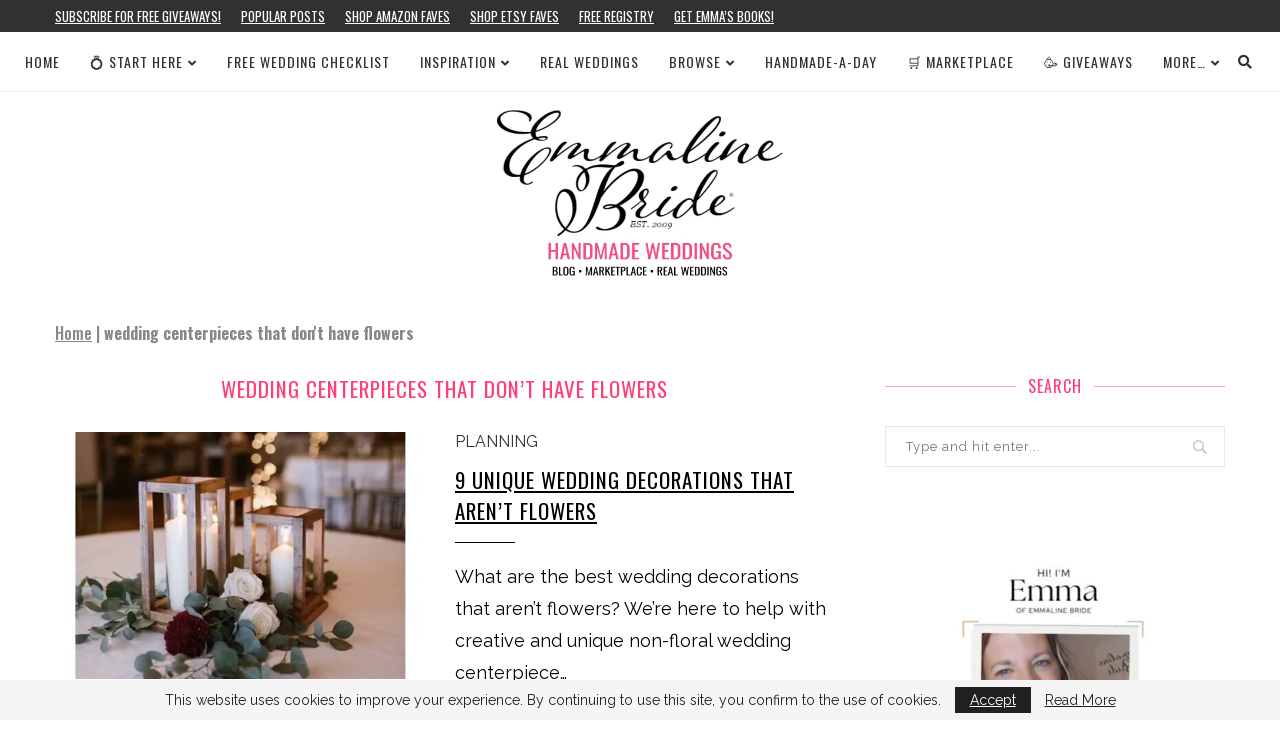

--- FILE ---
content_type: text/html; charset=UTF-8
request_url: https://emmalinebride.com/tag/wedding-centerpieces-that-dont-have-flowers/
body_size: 13181
content:
<!DOCTYPE html><html lang="en-US"><head><meta charset="UTF-8"/>
<script>var __ezHttpConsent={setByCat:function(src,tagType,attributes,category,force,customSetScriptFn=null){var setScript=function(){if(force||window.ezTcfConsent[category]){if(typeof customSetScriptFn==='function'){customSetScriptFn();}else{var scriptElement=document.createElement(tagType);scriptElement.src=src;attributes.forEach(function(attr){for(var key in attr){if(attr.hasOwnProperty(key)){scriptElement.setAttribute(key,attr[key]);}}});var firstScript=document.getElementsByTagName(tagType)[0];firstScript.parentNode.insertBefore(scriptElement,firstScript);}}};if(force||(window.ezTcfConsent&&window.ezTcfConsent.loaded)){setScript();}else if(typeof getEzConsentData==="function"){getEzConsentData().then(function(ezTcfConsent){if(ezTcfConsent&&ezTcfConsent.loaded){setScript();}else{console.error("cannot get ez consent data");force=true;setScript();}});}else{force=true;setScript();console.error("getEzConsentData is not a function");}},};</script>
<script>var ezTcfConsent=window.ezTcfConsent?window.ezTcfConsent:{loaded:false,store_info:false,develop_and_improve_services:false,measure_ad_performance:false,measure_content_performance:false,select_basic_ads:false,create_ad_profile:false,select_personalized_ads:false,create_content_profile:false,select_personalized_content:false,understand_audiences:false,use_limited_data_to_select_content:false,};function getEzConsentData(){return new Promise(function(resolve){document.addEventListener("ezConsentEvent",function(event){var ezTcfConsent=event.detail.ezTcfConsent;resolve(ezTcfConsent);});});}</script>
<script>if(typeof _setEzCookies!=='function'){function _setEzCookies(ezConsentData){var cookies=window.ezCookieQueue;for(var i=0;i<cookies.length;i++){var cookie=cookies[i];if(ezConsentData&&ezConsentData.loaded&&ezConsentData[cookie.tcfCategory]){document.cookie=cookie.name+"="+cookie.value;}}}}
window.ezCookieQueue=window.ezCookieQueue||[];if(typeof addEzCookies!=='function'){function addEzCookies(arr){window.ezCookieQueue=[...window.ezCookieQueue,...arr];}}
addEzCookies([{name:"ezoab_159573",value:"mod1-c; Path=/; Domain=emmalinebride.com; Max-Age=7200",tcfCategory:"store_info",isEzoic:"true",},{name:"ezosuibasgeneris-1",value:"011225f8-df74-4108-680f-93cedfc508ca; Path=/; Domain=emmalinebride.com; Expires=Tue, 26 Jan 2027 22:53:31 UTC; Secure; SameSite=None",tcfCategory:"understand_audiences",isEzoic:"true",}]);if(window.ezTcfConsent&&window.ezTcfConsent.loaded){_setEzCookies(window.ezTcfConsent);}else if(typeof getEzConsentData==="function"){getEzConsentData().then(function(ezTcfConsent){if(ezTcfConsent&&ezTcfConsent.loaded){_setEzCookies(window.ezTcfConsent);}else{console.error("cannot get ez consent data");_setEzCookies(window.ezTcfConsent);}});}else{console.error("getEzConsentData is not a function");_setEzCookies(window.ezTcfConsent);}</script><script type="text/javascript" data-ezscrex='false' data-cfasync='false'>window._ezaq = Object.assign({"edge_cache_status":12,"edge_response_time":2516,"url":"https://emmalinebride.com/tag/wedding-centerpieces-that-dont-have-flowers/"}, typeof window._ezaq !== "undefined" ? window._ezaq : {});</script><script type="text/javascript" data-ezscrex='false' data-cfasync='false'>window._ezaq = Object.assign({"ab_test_id":"mod1-c"}, typeof window._ezaq !== "undefined" ? window._ezaq : {});window.__ez=window.__ez||{};window.__ez.tf={};</script><script type="text/javascript" data-ezscrex='false' data-cfasync='false'>window.ezDisableAds = true;</script>
<script data-ezscrex='false' data-cfasync='false' data-pagespeed-no-defer>var __ez=__ez||{};__ez.stms=Date.now();__ez.evt={};__ez.script={};__ez.ck=__ez.ck||{};__ez.template={};__ez.template.isOrig=true;__ez.queue=__ez.queue||function(){var e=0,i=0,t=[],n=!1,o=[],r=[],s=!0,a=function(e,i,n,o,r,s,a){var l=arguments.length>7&&void 0!==arguments[7]?arguments[7]:window,d=this;this.name=e,this.funcName=i,this.parameters=null===n?null:w(n)?n:[n],this.isBlock=o,this.blockedBy=r,this.deleteWhenComplete=s,this.isError=!1,this.isComplete=!1,this.isInitialized=!1,this.proceedIfError=a,this.fWindow=l,this.isTimeDelay=!1,this.process=function(){f("... func = "+e),d.isInitialized=!0,d.isComplete=!0,f("... func.apply: "+e);var i=d.funcName.split("."),n=null,o=this.fWindow||window;i.length>3||(n=3===i.length?o[i[0]][i[1]][i[2]]:2===i.length?o[i[0]][i[1]]:o[d.funcName]),null!=n&&n.apply(null,this.parameters),!0===d.deleteWhenComplete&&delete t[e],!0===d.isBlock&&(f("----- F'D: "+d.name),m())}},l=function(e,i,t,n,o,r,s){var a=arguments.length>7&&void 0!==arguments[7]?arguments[7]:window,l=this;this.name=e,this.path=i,this.async=o,this.defer=r,this.isBlock=t,this.blockedBy=n,this.isInitialized=!1,this.isError=!1,this.isComplete=!1,this.proceedIfError=s,this.fWindow=a,this.isTimeDelay=!1,this.isPath=function(e){return"/"===e[0]&&"/"!==e[1]},this.getSrc=function(e){return void 0!==window.__ezScriptHost&&this.isPath(e)&&"banger.js"!==this.name?window.__ezScriptHost+e:e},this.process=function(){l.isInitialized=!0,f("... file = "+e);var i=this.fWindow?this.fWindow.document:document,t=i.createElement("script");t.src=this.getSrc(this.path),!0===o?t.async=!0:!0===r&&(t.defer=!0),t.onerror=function(){var e={url:window.location.href,name:l.name,path:l.path,user_agent:window.navigator.userAgent};"undefined"!=typeof _ezaq&&(e.pageview_id=_ezaq.page_view_id);var i=encodeURIComponent(JSON.stringify(e)),t=new XMLHttpRequest;t.open("GET","//g.ezoic.net/ezqlog?d="+i,!0),t.send(),f("----- ERR'D: "+l.name),l.isError=!0,!0===l.isBlock&&m()},t.onreadystatechange=t.onload=function(){var e=t.readyState;f("----- F'D: "+l.name),e&&!/loaded|complete/.test(e)||(l.isComplete=!0,!0===l.isBlock&&m())},i.getElementsByTagName("head")[0].appendChild(t)}},d=function(e,i){this.name=e,this.path="",this.async=!1,this.defer=!1,this.isBlock=!1,this.blockedBy=[],this.isInitialized=!0,this.isError=!1,this.isComplete=i,this.proceedIfError=!1,this.isTimeDelay=!1,this.process=function(){}};function c(e,i,n,s,a,d,c,u,f){var m=new l(e,i,n,s,a,d,c,f);!0===u?o[e]=m:r[e]=m,t[e]=m,h(m)}function h(e){!0!==u(e)&&0!=s&&e.process()}function u(e){if(!0===e.isTimeDelay&&!1===n)return f(e.name+" blocked = TIME DELAY!"),!0;if(w(e.blockedBy))for(var i=0;i<e.blockedBy.length;i++){var o=e.blockedBy[i];if(!1===t.hasOwnProperty(o))return f(e.name+" blocked = "+o),!0;if(!0===e.proceedIfError&&!0===t[o].isError)return!1;if(!1===t[o].isComplete)return f(e.name+" blocked = "+o),!0}return!1}function f(e){var i=window.location.href,t=new RegExp("[?&]ezq=([^&#]*)","i").exec(i);"1"===(t?t[1]:null)&&console.debug(e)}function m(){++e>200||(f("let's go"),p(o),p(r))}function p(e){for(var i in e)if(!1!==e.hasOwnProperty(i)){var t=e[i];!0===t.isComplete||u(t)||!0===t.isInitialized||!0===t.isError?!0===t.isError?f(t.name+": error"):!0===t.isComplete?f(t.name+": complete already"):!0===t.isInitialized&&f(t.name+": initialized already"):t.process()}}function w(e){return"[object Array]"==Object.prototype.toString.call(e)}return window.addEventListener("load",(function(){setTimeout((function(){n=!0,f("TDELAY -----"),m()}),5e3)}),!1),{addFile:c,addFileOnce:function(e,i,n,o,r,s,a,l,d){t[e]||c(e,i,n,o,r,s,a,l,d)},addDelayFile:function(e,i){var n=new l(e,i,!1,[],!1,!1,!0);n.isTimeDelay=!0,f(e+" ...  FILE! TDELAY"),r[e]=n,t[e]=n,h(n)},addFunc:function(e,n,s,l,d,c,u,f,m,p){!0===c&&(e=e+"_"+i++);var w=new a(e,n,s,l,d,u,f,p);!0===m?o[e]=w:r[e]=w,t[e]=w,h(w)},addDelayFunc:function(e,i,n){var o=new a(e,i,n,!1,[],!0,!0);o.isTimeDelay=!0,f(e+" ...  FUNCTION! TDELAY"),r[e]=o,t[e]=o,h(o)},items:t,processAll:m,setallowLoad:function(e){s=e},markLoaded:function(e){if(e&&0!==e.length){if(e in t){var i=t[e];!0===i.isComplete?f(i.name+" "+e+": error loaded duplicate"):(i.isComplete=!0,i.isInitialized=!0)}else t[e]=new d(e,!0);f("markLoaded dummyfile: "+t[e].name)}},logWhatsBlocked:function(){for(var e in t)!1!==t.hasOwnProperty(e)&&u(t[e])}}}();__ez.evt.add=function(e,t,n){e.addEventListener?e.addEventListener(t,n,!1):e.attachEvent?e.attachEvent("on"+t,n):e["on"+t]=n()},__ez.evt.remove=function(e,t,n){e.removeEventListener?e.removeEventListener(t,n,!1):e.detachEvent?e.detachEvent("on"+t,n):delete e["on"+t]};__ez.script.add=function(e){var t=document.createElement("script");t.src=e,t.async=!0,t.type="text/javascript",document.getElementsByTagName("head")[0].appendChild(t)};__ez.dot=__ez.dot||{};__ez.queue.addFileOnce('/detroitchicago/boise.js', '/detroitchicago/boise.js?gcb=195-3&cb=5', true, [], true, false, true, false);__ez.queue.addFileOnce('/parsonsmaize/abilene.js', '/parsonsmaize/abilene.js?gcb=195-3&cb=e80eca0cdb', true, [], true, false, true, false);__ez.queue.addFileOnce('/parsonsmaize/mulvane.js', '/parsonsmaize/mulvane.js?gcb=195-3&cb=e75e48eec0', true, ['/parsonsmaize/abilene.js'], true, false, true, false);__ez.queue.addFileOnce('/detroitchicago/birmingham.js', '/detroitchicago/birmingham.js?gcb=195-3&cb=539c47377c', true, ['/parsonsmaize/abilene.js'], true, false, true, false);</script>
<script data-ezscrex="false" type="text/javascript" data-cfasync="false">window._ezaq = Object.assign({"ad_cache_level":0,"adpicker_placement_cnt":0,"ai_placeholder_cache_level":0,"ai_placeholder_placement_cnt":-1,"domain":"emmalinebride.com","domain_id":159573,"ezcache_level":1,"ezcache_skip_code":0,"has_bad_image":0,"has_bad_words":0,"is_sitespeed":0,"lt_cache_level":0,"response_size":52411,"response_size_orig":46649,"response_time_orig":2527,"template_id":5,"url":"https://emmalinebride.com/tag/wedding-centerpieces-that-dont-have-flowers/","word_count":0,"worst_bad_word_level":0}, typeof window._ezaq !== "undefined" ? window._ezaq : {});__ez.queue.markLoaded('ezaqBaseReady');</script>
<script type='text/javascript' data-ezscrex='false' data-cfasync='false'>
window.ezAnalyticsStatic = true;

function analyticsAddScript(script) {
	var ezDynamic = document.createElement('script');
	ezDynamic.type = 'text/javascript';
	ezDynamic.innerHTML = script;
	document.head.appendChild(ezDynamic);
}
function getCookiesWithPrefix() {
    var allCookies = document.cookie.split(';');
    var cookiesWithPrefix = {};

    for (var i = 0; i < allCookies.length; i++) {
        var cookie = allCookies[i].trim();

        for (var j = 0; j < arguments.length; j++) {
            var prefix = arguments[j];
            if (cookie.indexOf(prefix) === 0) {
                var cookieParts = cookie.split('=');
                var cookieName = cookieParts[0];
                var cookieValue = cookieParts.slice(1).join('=');
                cookiesWithPrefix[cookieName] = decodeURIComponent(cookieValue);
                break; // Once matched, no need to check other prefixes
            }
        }
    }

    return cookiesWithPrefix;
}
function productAnalytics() {
	var d = {"pr":[6,3],"omd5":"a51069eca32733a01c4c5d9dd22e6b16","nar":"risk score"};
	d.u = _ezaq.url;
	d.p = _ezaq.page_view_id;
	d.v = _ezaq.visit_uuid;
	d.ab = _ezaq.ab_test_id;
	d.e = JSON.stringify(_ezaq);
	d.ref = document.referrer;
	d.c = getCookiesWithPrefix('active_template', 'ez', 'lp_');
	if(typeof ez_utmParams !== 'undefined') {
		d.utm = ez_utmParams;
	}

	var dataText = JSON.stringify(d);
	var xhr = new XMLHttpRequest();
	xhr.open('POST','/ezais/analytics?cb=1', true);
	xhr.onload = function () {
		if (xhr.status!=200) {
            return;
		}

        if(document.readyState !== 'loading') {
            analyticsAddScript(xhr.response);
            return;
        }

        var eventFunc = function() {
            if(document.readyState === 'loading') {
                return;
            }
            document.removeEventListener('readystatechange', eventFunc, false);
            analyticsAddScript(xhr.response);
        };

        document.addEventListener('readystatechange', eventFunc, false);
	};
	xhr.setRequestHeader('Content-Type','text/plain');
	xhr.send(dataText);
}
__ez.queue.addFunc("productAnalytics", "productAnalytics", null, true, ['ezaqBaseReady'], false, false, false, true);
</script><base href="https://emmalinebride.com/tag/wedding-centerpieces-that-dont-have-flowers/"/><meta http-equiv="X-UA-Compatible" content="IE=edge"/><meta name="viewport" content="width=device-width, initial-scale=1"/><link rel="stylesheet" media="print" onload="this.onload=null;this.media=&#39;all&#39;;" id="ao_optimized_gfonts" href="https://fonts.googleapis.com/css?family=Playfair+Display+SC%3A300%2C300italic%2C400%2C400italic%2C500%2C500italic%2C700%2C700italic%2C800%2C800italic%7CMontserrat%3A300%2C300italic%2C400%2C400italic%2C500%2C500italic%2C700%2C700italic%2C800%2C800italic%7COswald%3A300%2C300italic%2C400%2C400italic%2C500%2C500italic%2C700%2C700italic%2C800%2C800italic%7CRaleway%3A300%2C300italic%2C400%2C400italic%2C500%2C500italic%2C700%2C700italic%2C800%2C800italic%26subset%3Dlatin%2Ccyrillic%2Ccyrillic-ext%2Cgreek%2Cgreek-ext%2Clatin-ext&amp;display=swap"/><link rel="profile" href="https://gmpg.org/xfn/11" /><link rel="shortcut icon" href="https://c77339a900.mjedge.net/wp-content/uploads/favicon22.ico" type="image/x-icon"/><link rel="apple-touch-icon" sizes="180x180" href="https://c77339a900.mjedge.net/wp-content/uploads/favicon22.ico"/><link rel="alternate" type="application/rss+xml" title="Emmaline Bride RSS Feed" href="https://emmalinebride.com/feed/"/><link rel="alternate" type="application/atom+xml" title="Emmaline Bride Atom Feed" href="https://emmalinebride.com/feed/atom/"/><link rel="pingback" href="https://emmalinebride.com/xmlrpc.php"/> <!--[if lt IE 9]> <script src="https://c77339a900.mjedge.net/wp-content/themes/soledad2/js/html5.js"></script> <![endif]--><link rel="stylesheet" href="https://use.fontawesome.com/releases/v5.15.1/css/all.css" integrity="sha384-vp86vTRFVJgpjF9jiIGPEEqYqlDwgyBgEF109VFjmqGmIY/Y4HV4d3Gp2irVfcrp" crossorigin="anonymous"/><meta name="robots" content="index, follow, max-image-preview:large, max-snippet:-1, max-video-preview:-1"/><link media="all" href="https://emmalinebride.com/wp-content/cache/autoptimize/css/autoptimize_133e5464051e5aa9b21101c533f2e866.css" rel="stylesheet"/><title>wedding centerpieces that don&#39;t have flowers | Archives Emmaline Bride</title><link rel="canonical" href="https://emmalinebride.com/tag/wedding-centerpieces-that-dont-have-flowers/"/><meta property="og:locale" content="en_US"/><meta property="og:type" content="article"/><meta property="og:title" content="wedding centerpieces that don&#39;t have flowers | Archives Emmaline Bride"/><meta property="og:url" content="https://emmalinebride.com/tag/wedding-centerpieces-that-dont-have-flowers/"/><meta property="og:site_name" content="Emmaline Bride"/><meta name="twitter:card" content="summary_large_image"/><meta name="twitter:site" content="@EmmalineBride"/> <script type="application/ld+json" class="yoast-schema-graph">{"@context":"https://schema.org","@graph":[{"@type":"CollectionPage","@id":"https://emmalinebride.com/tag/wedding-centerpieces-that-dont-have-flowers/","url":"https://emmalinebride.com/tag/wedding-centerpieces-that-dont-have-flowers/","name":"wedding centerpieces that don't have flowers | Archives Emmaline Bride","isPartOf":{"@id":"https://emmalinebride.com/#website"},"primaryImageOfPage":{"@id":"https://emmalinebride.com/tag/wedding-centerpieces-that-dont-have-flowers/#primaryimage"},"image":{"@id":"https://emmalinebride.com/tag/wedding-centerpieces-that-dont-have-flowers/#primaryimage"},"thumbnailUrl":"https://c77339a900.mjedge.net/wp-content/uploads/2022/06/wedding-centerpieces-that-arent-flowers-wood-lanterns.webp","breadcrumb":{"@id":"https://emmalinebride.com/tag/wedding-centerpieces-that-dont-have-flowers/#breadcrumb"},"inLanguage":"en-US"},{"@type":"ImageObject","inLanguage":"en-US","@id":"https://emmalinebride.com/tag/wedding-centerpieces-that-dont-have-flowers/#primaryimage","url":"https://c77339a900.mjedge.net/wp-content/uploads/2022/06/wedding-centerpieces-that-arent-flowers-wood-lanterns.webp","contentUrl":"https://c77339a900.mjedge.net/wp-content/uploads/2022/06/wedding-centerpieces-that-arent-flowers-wood-lanterns.webp","width":794,"height":794},{"@type":"BreadcrumbList","@id":"https://emmalinebride.com/tag/wedding-centerpieces-that-dont-have-flowers/#breadcrumb","itemListElement":[{"@type":"ListItem","position":1,"name":"Home","item":"https://emmalinebride.com/"},{"@type":"ListItem","position":2,"name":"wedding centerpieces that don't have flowers"}]},{"@type":"WebSite","@id":"https://emmalinebride.com/#website","url":"https://emmalinebride.com/","name":"Emmaline Bride","description":"Handmade Wedding Blog","publisher":{"@id":"https://emmalinebride.com/#organization"},"potentialAction":[{"@type":"SearchAction","target":{"@type":"EntryPoint","urlTemplate":"https://emmalinebride.com/?s={search_term_string}"},"query-input":"required name=search_term_string"}],"inLanguage":"en-US"},{"@type":"Organization","@id":"https://emmalinebride.com/#organization","name":"Emmaline Bride","url":"https://emmalinebride.com/","logo":{"@type":"ImageObject","inLanguage":"en-US","@id":"https://emmalinebride.com/#/schema/logo/image/","url":"https://c77339a900.mjedge.net/wp-content/uploads/2021/11/eblogo.webp","contentUrl":"https://c77339a900.mjedge.net/wp-content/uploads/2021/11/eblogo.webp","width":166,"height":132,"caption":"Emmaline Bride"},"image":{"@id":"https://emmalinebride.com/#/schema/logo/image/"},"sameAs":["https://www.facebook.com/pages/Emmaline-Bride/102273783820?ref=hl","https://twitter.com/EmmalineBride","http://emmalinebride.com/instagram","http://pinterest.com/emmalinebride","https://instagram.com/emmalinebride"]}]}</script> <link rel="dns-prefetch" href="//use.fontawesome.com"/><link href="https://fonts.gstatic.com" crossorigin="anonymous" rel="preconnect"/><link rel="alternate" type="application/rss+xml" title="Emmaline Bride » Feed" href="https://emmalinebride.com/feed/"/><link rel="alternate" type="application/rss+xml" title="Emmaline Bride » Comments Feed" href="https://emmalinebride.com/comments/feed/"/><link rel="alternate" type="application/rss+xml" title="Emmaline Bride » wedding centerpieces that don&#39;t have flowers Tag Feed" href="https://emmalinebride.com/tag/wedding-centerpieces-that-dont-have-flowers/feed/"/><link rel="stylesheet" id="font-awesome-svg-styles-css" href="https://emmalinebride.com/wp-content/cache/autoptimize/css/autoptimize_single_19cf47f65b95a2cbd2b4dd6a4988d373.css" type="text/css" media="all"/><link rel="stylesheet" id="font-awesome-official-css" href="https://use.fontawesome.com/releases/v5.15.4/css/all.css" type="text/css" media="all" integrity="sha384-DyZ88mC6Up2uqS4h/KRgHuoeGwBcD4Ng9SiP4dIRy0EXTlnuz47vAwmeGwVChigm" crossorigin="anonymous"/><link rel="stylesheet" id="font-awesome-official-v4shim-css" href="https://use.fontawesome.com/releases/v5.15.4/css/v4-shims.css" type="text/css" media="all" integrity="sha384-Vq76wejb3QJM4nDatBa5rUOve+9gkegsjCebvV/9fvXlGWo4HCMR4cJZjjcF6Viv" crossorigin="anonymous"/> <script type="text/javascript" src="https://c77339a900.mjedge.net/wp-includes/js/jquery/jquery.min.js" id="jquery-core-js"></script> <script type="text/javascript" async="async" src="https://c77339a900.mjedge.net/wp-includes/js/jquery/jquery-migrate.min.js" id="jquery-migrate-js"></script> <link rel="https://api.w.org/" href="https://emmalinebride.com/wp-json/"/><link rel="alternate" type="application/json" href="https://emmalinebride.com/wp-json/wp/v2/tags/72857"/><link rel="EditURI" type="application/rsd+xml" title="RSD" href="https://emmalinebride.com/xmlrpc.php?rsd"/><link rel="wlwmanifest" type="application/wlwmanifest+xml" href="https://c77339a900.mjedge.net/wp-includes/wlwmanifest.xml"/><meta name="generator" content="WordPress 6.2.8"/> <script async="" src="https://pagead2.googlesyndication.com/pagead/js/adsbygoogle.js?client=ca-pub-2357529909039358" crossorigin="anonymous"></script><meta name="robots" content="max-image-preview:large"/><script>var penciBlocksArray=[];
var portfolioDataJs = portfolioDataJs || [];var PENCILOCALCACHE = {};
		(function () {
				"use strict";
		
				PENCILOCALCACHE = {
					data: {},
					remove: function ( ajaxFilterItem ) {
						delete PENCILOCALCACHE.data[ajaxFilterItem];
					},
					exist: function ( ajaxFilterItem ) {
						return PENCILOCALCACHE.data.hasOwnProperty( ajaxFilterItem ) && PENCILOCALCACHE.data[ajaxFilterItem] !== null;
					},
					get: function ( ajaxFilterItem ) {
						return PENCILOCALCACHE.data[ajaxFilterItem];
					},
					set: function ( ajaxFilterItem, cachedData ) {
						PENCILOCALCACHE.remove( ajaxFilterItem );
						PENCILOCALCACHE.data[ajaxFilterItem] = cachedData;
					}
				};
			}
		)();function penciBlock() {
		    this.atts_json = '';
		    this.content = '';
		}</script> <script type="application/ld+json">{
    "@context": "https:\/\/schema.org\/",
    "@type": "organization",
    "@id": "#organization",
    "logo": {
        "@type": "ImageObject",
        "url": "https:\/\/emmalinebride.com\/wp-content\/uploads\/2025\/11\/handmade-wedding-blog-site-for-brides-emmalinebride.webp"
    },
    "url": "https:\/\/emmalinebride.com\/",
    "name": "Emmaline Bride",
    "description": "Handmade Wedding Blog"
}</script><script type="application/ld+json">{
    "@context": "https:\/\/schema.org\/",
    "@type": "WebSite",
    "name": "Emmaline Bride",
    "alternateName": "Handmade Wedding Blog",
    "url": "https:\/\/emmalinebride.com\/"
}</script><link rel="icon" href="https://c77339a900.mjedge.net/wp-content/uploads/favicon22.ico" sizes="32x32"/><link rel="icon" href="https://c77339a900.mjedge.net/wp-content/uploads/favicon22.ico" sizes="192x192"/><link rel="apple-touch-icon" href="https://c77339a900.mjedge.net/wp-content/uploads/favicon22.ico"/><meta name="msapplication-TileImage" content="https://c77339a900.mjedge.net/wp-content/uploads/favicon22.ico"/>  <script async="" src="https://www.googletagmanager.com/gtag/js?id=G-5DB9D42VP6"></script> <script>window.dataLayer = window.dataLayer || [];
  function gtag(){dataLayer.push(arguments);}
  gtag('js', new Date());

  gtag('config', 'G-5DB9D42VP6');</script> <script type='text/javascript'>
var ezoTemplate = 'orig_site';
var ezouid = '1';
var ezoFormfactor = '1';
</script><script data-ezscrex="false" type='text/javascript'>
var soc_app_id = '0';
var did = 159573;
var ezdomain = 'emmalinebride.com';
var ezoicSearchable = 1;
</script></head><body class="archive tag tag-wedding-centerpieces-that-dont-have-flowers tag-72857 wp-custom-logo penci-vernav-cparent penci-fawesome-ver5"><div class="wrapper-boxed header-style-header-4"><div class="penci-header-wrap"><div class="penci-top-bar no-social topbar-menu"><div class="container"><div class="penci-headline" role="navigation" itemscope="" itemtype="https://schema.org/SiteNavigationElement"><div class="pctopbar-item penci-wtopbar-menu"><ul id="menu-new-navigation" class="penci-topbar-menu"><li id="menu-item-286508" class="menu-item menu-item-type-custom menu-item-object-custom menu-item-286508"><a href="https://www.getdrip.com/forms/783690415/submissions/new" data-wpel-link="external" target="_blank" rel="external noopener noreferrer">Subscribe for FREE Giveaways!</a></li><li id="menu-item-279830" class="menu-item menu-item-type-taxonomy menu-item-object-category menu-item-279830"><a href="https://emmalinebride.com/category/popular/" data-wpel-link="internal" rel="noopener noreferrer">Popular Posts</a></li><li id="menu-item-279642" class="menu-item menu-item-type-custom menu-item-object-custom menu-item-279642"><a href="https://amzn.to/3TFjPyI" data-wpel-link="external" target="_blank" rel="external noopener noreferrer">Shop Amazon Faves</a></li><li id="menu-item-279819" class="menu-item menu-item-type-custom menu-item-object-custom menu-item-279819"><a href="https://www.etsy.com/people/EmmalineBridecom?ref=hdr_user_menu-profile" data-wpel-link="external" target="_blank" rel="external noopener noreferrer">Shop Etsy Faves</a></li><li id="menu-item-266171" class="menu-item menu-item-type-custom menu-item-object-custom menu-item-266171"><a href="https://amzn.to/490GJ8M" data-wpel-link="external" target="_blank" rel="external noopener noreferrer">Free Registry</a></li><li id="menu-item-279817" class="menu-item menu-item-type-custom menu-item-object-custom menu-item-279817"><a href="https://amzn.to/3FSxXAw" data-wpel-link="external" target="_blank" rel="external noopener noreferrer">Get Emma’s Books!</a></li></ul></div></div></div></div><nav id="navigation" class="header-layout-top header-4 menu-style-1" role="navigation" itemscope="" itemtype="https://schema.org/SiteNavigationElement"><div class="container container-1400"><div class="button-menu-mobile header-1"><i class="penci-faicon fas fa-bars"></i></div><ul id="menu-minimal22222222" class="menu"><li id="menu-item-286517" class="menu-item menu-item-type-custom menu-item-object-custom menu-item-286517"><a href="/" data-wpel-link="internal" rel="noopener noreferrer">Home</a></li><li id="menu-item-289774" class="menu-item menu-item-type-custom menu-item-object-custom menu-item-has-children menu-item-289774"><a href="https://emmalinebride.com/planning/starting-to-plan-a-wedding/" data-wpel-link="internal" rel="noopener noreferrer">💍 Start Here</a><ul class="sub-menu"><li id="menu-item-279782" class="menu-item menu-item-type-post_type menu-item-object-post menu-item-279782"><a href="https://emmalinebride.com/planning/newly-engaged-what-to-do-next/" data-wpel-link="internal" rel="noopener noreferrer">I’m Engaged, Now What?</a></li><li id="menu-item-279925" class="menu-item menu-item-type-post_type menu-item-object-page menu-item-279925"><a href="https://emmalinebride.com/free-wedding-checklists/" data-wpel-link="internal" rel="noopener noreferrer">Free Wedding Checklist</a></li><li id="menu-item-279780" class="menu-item menu-item-type-custom menu-item-object-custom menu-item-279780"><a href="https://emmalinebride.com/gifts/amazon-wedding-registry-items/" data-wpel-link="internal" rel="noopener noreferrer">Registry</a></li><li id="menu-item-279813" class="menu-item menu-item-type-post_type menu-item-object-page menu-item-279813"><a href="https://emmalinebride.com/start-wedding-planning-emmaline-bride/" data-wpel-link="internal" rel="noopener noreferrer">Wedding Planning 101</a></li><li id="menu-item-279875" class="menu-item menu-item-type-custom menu-item-object-custom menu-item-279875"><a href="https://emmalinebride.com/tag/how-to/" data-wpel-link="internal" rel="noopener noreferrer">How-To’s</a></li><li id="menu-item-279814" class="menu-item menu-item-type-post_type menu-item-object-page menu-item-279814"><a href="https://emmalinebride.com/the-wedding-planning-podcast/" data-wpel-link="internal" rel="noopener noreferrer">Podcast</a></li><li id="menu-item-279716" class="menu-item menu-item-type-custom menu-item-object-custom menu-item-279716"><a href="https://amzn.to/44bCAin" data-wpel-link="external" target="_blank" rel="external noopener noreferrer">Get the Book!</a></li></ul></li><li id="menu-item-289775" class="menu-item menu-item-type-custom menu-item-object-custom menu-item-289775"><a href="https://emmalinebride.com/how-to/plan-a-wedding-checklist/" data-wpel-link="internal" rel="noopener noreferrer">Free Wedding Checklist</a></li><li id="menu-item-281075" class="menu-item menu-item-type-custom menu-item-object-custom menu-item-has-children menu-item-281075"><a href="https://emmalinebride.com/category/planning/" data-wpel-link="internal" rel="noopener noreferrer">Inspiration</a><ul class="sub-menu"><li id="menu-item-281247" class="menu-item menu-item-type-post_type menu-item-object-page menu-item-281247"><a href="https://emmalinebride.com/beauty-guide/" data-wpel-link="internal" rel="noopener noreferrer">Beauty</a></li><li id="menu-item-281085" class="menu-item menu-item-type-post_type menu-item-object-page menu-item-281085"><a href="https://emmalinebride.com/bride-guide/" data-wpel-link="internal" rel="noopener noreferrer">Bride</a></li><li id="menu-item-281079" class="menu-item menu-item-type-post_type menu-item-object-page menu-item-281079"><a href="https://emmalinebride.com/bridesmaid-duties-guide/" data-wpel-link="internal" rel="noopener noreferrer">Bridesmaid</a></li><li id="menu-item-281059" class="menu-item menu-item-type-post_type menu-item-object-page menu-item-281059"><a href="https://emmalinebride.com/budget-wedding-guide/" data-wpel-link="internal" rel="noopener noreferrer">Budget</a></li><li id="menu-item-281118" class="menu-item menu-item-type-post_type menu-item-object-page menu-item-281118"><a href="https://emmalinebride.com/engagement-guide/" data-wpel-link="internal" rel="noopener noreferrer">Engagement</a></li><li id="menu-item-281076" class="menu-item menu-item-type-post_type menu-item-object-page menu-item-281076"><a href="https://emmalinebride.com/wedding-gift-guide/" data-wpel-link="internal" rel="noopener noreferrer">Gifts</a></li><li id="menu-item-281080" class="menu-item menu-item-type-post_type menu-item-object-page menu-item-281080"><a href="https://emmalinebride.com/groomsmen-guide/" data-wpel-link="internal" rel="noopener noreferrer">Groomsmen</a></li><li id="menu-item-284088" class="menu-item menu-item-type-custom menu-item-object-custom menu-item-284088"><a href="https://emmalinebride.com/planning/wedding-planning-101/" data-wpel-link="internal" rel="noopener noreferrer">How to Plan a Wedding</a></li><li id="menu-item-281094" class="menu-item menu-item-type-post_type menu-item-object-page menu-item-281094"><a href="https://emmalinebride.com/maid-of-honor-guide/" data-wpel-link="internal" rel="noopener noreferrer">Maid of Honor</a></li><li id="menu-item-281078" class="menu-item menu-item-type-post_type menu-item-object-page menu-item-281078"><a href="https://emmalinebride.com/mother-of-the-bride-guide/" data-wpel-link="internal" rel="noopener noreferrer">Mother of the Bride</a></li></ul></li><li id="menu-item-289800" class="menu-item menu-item-type-custom menu-item-object-custom menu-item-289800"><a href="https://emmalinebride.com/real-weddings/" data-wpel-link="internal" rel="noopener noreferrer">Real Weddings</a></li><li id="menu-item-275156" class="menu-item menu-item-type-custom menu-item-object-custom menu-item-has-children menu-item-275156"><a href="https://emmalinebride.com/popular-posts/" data-wpel-link="internal" rel="noopener noreferrer">Browse</a><ul class="sub-menu"><li id="menu-item-275163" class="menu-item menu-item-type-custom menu-item-object-custom menu-item-275163"><a href="https://emmalinebride.com/tag/bride" data-wpel-link="internal" rel="noopener noreferrer">bride</a></li><li id="menu-item-274984" class="menu-item menu-item-type-custom menu-item-object-custom menu-item-274984"><a href="https://emmalinebride.com/tag/shower/" data-wpel-link="internal" rel="noopener noreferrer">bridal shower</a></li><li id="menu-item-279824" class="menu-item menu-item-type-taxonomy menu-item-object-category menu-item-279824"><a href="https://emmalinebride.com/category/bridesmaids/" data-wpel-link="internal" rel="noopener noreferrer">bridesmaids</a></li><li id="menu-item-275065" class="menu-item menu-item-type-custom menu-item-object-custom menu-item-275065"><a href="https://emmalinebride.com/tag/ceremony" data-wpel-link="internal" rel="noopener noreferrer">ceremony</a></li><li id="menu-item-279873" class="menu-item menu-item-type-post_type menu-item-object-post menu-item-279873"><a href="https://emmalinebride.com/engagement/non-traditional-engagement-rings/" data-wpel-link="internal" rel="noopener noreferrer">Engagement Rings</a></li><li id="menu-item-274981" class="menu-item menu-item-type-taxonomy menu-item-object-category menu-item-274981"><a href="https://emmalinebride.com/category/fall/" data-wpel-link="internal" rel="noopener noreferrer">fall</a></li><li id="menu-item-279828" class="menu-item menu-item-type-taxonomy menu-item-object-category menu-item-279828"><a href="https://emmalinebride.com/category/favors/" data-wpel-link="internal" rel="noopener noreferrer">favors</a></li><li id="menu-item-279827" class="menu-item menu-item-type-taxonomy menu-item-object-category menu-item-279827"><a href="https://emmalinebride.com/category/flower-girl/" data-wpel-link="internal" rel="noopener noreferrer">flower girl</a></li><li id="menu-item-275021" class="menu-item menu-item-type-custom menu-item-object-custom menu-item-275021"><a href="https://emmalinebride.com/tag/groom" data-wpel-link="internal" rel="noopener noreferrer">groom</a></li><li id="menu-item-279829" class="menu-item menu-item-type-taxonomy menu-item-object-category menu-item-279829"><a href="https://emmalinebride.com/category/invites/" data-wpel-link="internal" rel="noopener noreferrer">invites</a></li><li id="menu-item-281052" class="menu-item menu-item-type-post_type menu-item-object-page menu-item-281052"><a href="https://emmalinebride.com/mother-of-the-bride-guide/" data-wpel-link="internal" rel="noopener noreferrer">Mother of the Bride</a></li><li id="menu-item-275066" class="menu-item menu-item-type-custom menu-item-object-custom menu-item-275066"><a href="https://emmalinebride.com/tag/reception" data-wpel-link="internal" rel="noopener noreferrer">reception</a></li><li id="menu-item-279826" class="menu-item menu-item-type-taxonomy menu-item-object-category menu-item-279826"><a href="https://emmalinebride.com/category/shoes/" data-wpel-link="internal" rel="noopener noreferrer">shoes</a></li><li id="menu-item-274997" class="menu-item menu-item-type-custom menu-item-object-custom menu-item-274997"><a href="https://emmalinebride.com/tag/spring" data-wpel-link="internal" rel="noopener noreferrer">spring</a></li><li id="menu-item-274985" class="menu-item menu-item-type-custom menu-item-object-custom menu-item-274985"><a href="https://emmalinebride.com/tag/summer" data-wpel-link="internal" rel="noopener noreferrer">summer</a></li><li id="menu-item-279825" class="menu-item menu-item-type-taxonomy menu-item-object-category menu-item-279825"><a href="https://emmalinebride.com/category/wedding-dresses/" data-wpel-link="internal" rel="noopener noreferrer">wedding dresses</a></li><li id="menu-item-274979" class="menu-item menu-item-type-taxonomy menu-item-object-category menu-item-274979"><a href="https://emmalinebride.com/category/winter/" data-wpel-link="internal" rel="noopener noreferrer">winter</a></li></ul></li><li id="menu-item-289801" class="menu-item menu-item-type-custom menu-item-object-custom menu-item-289801"><a href="https://emmalinebride.com/tag/handmadeaday/" data-wpel-link="internal" rel="noopener noreferrer">Handmade-a-Day</a></li><li id="menu-item-285390" class="menu-item menu-item-type-custom menu-item-object-custom menu-item-285390"><a href="https://emmalinebride.com/marketplace/" data-wpel-link="internal" rel="noopener noreferrer">🛒 MARKETPLACE</a></li><li id="menu-item-286022" class="menu-item menu-item-type-post_type menu-item-object-page menu-item-286022"><a href="https://emmalinebride.com/wedding-giveaways/" data-wpel-link="internal" rel="noopener noreferrer">🥳 Giveaways</a></li><li id="menu-item-279821" class="menu-item menu-item-type-post_type menu-item-object-page menu-item-has-children menu-item-279821"><a href="https://emmalinebride.com/meet-emma/" data-wpel-link="internal" rel="noopener noreferrer">More…</a><ul class="sub-menu"><li id="menu-item-280541" class="menu-item menu-item-type-post_type menu-item-object-page menu-item-280541"><a href="https://emmalinebride.com/meet-emma/" data-wpel-link="internal" rel="noopener noreferrer">About Emma</a></li><li id="menu-item-262931" class="menu-item menu-item-type-post_type menu-item-object-page menu-item-262931"><a href="https://emmalinebride.com/metro-detroit-wedding-planner/" data-wpel-link="internal" rel="noopener noreferrer">Hire Planner</a></li><li id="menu-item-279844" class="menu-item menu-item-type-post_type menu-item-object-page menu-item-279844"><a href="https://emmalinebride.com/ask-emmaline/" data-wpel-link="internal" rel="noopener noreferrer">Ask Emmaline</a></li><li id="menu-item-249857" class="menu-item menu-item-type-post_type menu-item-object-page menu-item-249857"><a href="https://emmalinebride.com/contact/" data-wpel-link="internal" rel="noopener noreferrer">Contact</a></li><li id="menu-item-279660" class="menu-item menu-item-type-post_type menu-item-object-page menu-item-279660"><a href="https://emmalinebride.com/vendor-submissions/" data-wpel-link="internal" rel="noopener noreferrer">Vendor Submission</a></li><li id="menu-item-250457" class="menu-item menu-item-type-custom menu-item-object-custom menu-item-250457"><a href="https://emmalinebride.com/advertise/" data-wpel-link="internal" rel="noopener noreferrer">Advertise</a></li></ul></li></ul><div id="top-search" class="penci-top-search"> <a class="search-click"><i class="penci-faicon fas fa-search"></i></a><div class="show-search"><form role="search" method="get" class="pc-searchform" action="https://emmalinebride.com/"><div> <input type="text" class="search-input" placeholder="Type and hit enter..." name="s"/></div></form> <a class="search-click close-search"><i class="penci-faicon fas fa-times"></i></a></div></div></div></nav><header id="header" class="penci-header-second header-header-4 has-bottom-line" itemscope="itemscope" itemtype="https://schema.org/WPHeader"><div class="inner-header"><div class="container container-1400"><div id="logo"> <a href="https://emmalinebride.com/" data-wpel-link="internal" rel="noopener noreferrer"><noscript><img src="https://c77339a900.mjedge.net/wp-content/uploads/2025/11/handmade-wedding-blog-site-for-brides-emmalinebride.webp" alt="Emmaline Bride" width="486" height="309" /></noscript><img class="lazyload" src="data:image/svg+xml,%3Csvg%20xmlns=%22http://www.w3.org/2000/svg%22%20viewBox=%220%200%20486%20309%22%3E%3C/svg%3E" data-src="https://c77339a900.mjedge.net/wp-content/uploads/2025/11/handmade-wedding-blog-site-for-brides-emmalinebride.webp" alt="Emmaline Bride" width="486" height="309"/></a></div></div></div></header></div><div class="container penci-breadcrumb"><span><span><a href="https://emmalinebride.com/" data-wpel-link="internal" rel="noopener noreferrer">Home</a></span> | <span class="breadcrumb_last" aria-current="page"><strong>wedding centerpieces that don&#39;t have flowers</strong></span></span></div><div class="container penci_sidebar right-sidebar"><div id="main" class="penci-layout-list"><div class="theiaStickySidebar"><div class="archive-box"><div class="title-bar"><h1>wedding centerpieces that don’t have flowers</h1></div></div><ul class="penci-wrapper-data penci-grid"><li class="list-post pclist-layout"><article id="post-245063" class="item hentry"><div class="thumbnail"> <a class="penci-image-holder" style="background-image: url(&#39;https://emmalinebride.com/wp-content/uploads/2022/06/wedding-centerpieces-that-arent-flowers-wood-lanterns-585x390.webp&#39;);" href="https://emmalinebride.com/planning/wedding-decorations-that-arent-flowers/" title="9 Unique Wedding Decorations That Aren’t Flowers" data-wpel-link="internal" rel="noopener noreferrer"> </a></div><div class="content-list-right content-list-center"><div class="header-list-style"> <span class="cat"><a class="penci-cat-name penci-cat-5365" href="https://emmalinebride.com/category/planning/" rel="category tag noopener noreferrer" data-wpel-link="internal">planning</a></span><h2 class="penci-entry-title entry-title grid-title"><a href="https://emmalinebride.com/planning/wedding-decorations-that-arent-flowers/" data-wpel-link="internal" rel="noopener noreferrer">9 Unique Wedding Decorations That Aren’t Flowers</a></h2><div class="penci-hide-tagupdated"> <span class="author-italic author vcard">by <a class="url fn n" href="https://emmalinebride.com/author/emmaemmalinebride/" data-wpel-link="internal" rel="noopener noreferrer">Emma Arendoski</a></span> <time class="entry-date updated" datetime="2024-07-06T15:02:24-04:00">July 6, 2024</time></div></div><div class="item-content entry-content"><p>What are the best wedding decorations that aren’t flowers? We’re here to help with creative and unique non-floral wedding centerpiece…</p></div><div class="penci-readmore-btn penci-btn-make-button"> <a class="penci-btn-readmore" href="https://emmalinebride.com/planning/wedding-decorations-that-arent-flowers/" data-wpel-link="internal" rel="noopener noreferrer">Read more<i class="penci-faicon fas fa-angle-double-right"></i></a></div></div></article></li></ul><div class="penci-pagination penci-ajax-more penci-ajax-arch"> <a href="#" class="penci-ajax-more-button" data-mes="Sorry, no more posts" data-layout="list" data-number="6" data-offset="18" data-from="customize" data-template="sidebar" data-archivetype="tag" data-archivevalue="72857"> <span class="ajax-more-text">Load More Posts</span> <span class="ajaxdot"></span><i class="penci-faicon fas fa-sync"></i> </a></div></div></div><div id="sidebar" class="penci-sidebar-right penci-sidebar-content style-4 pcalign-center"><div class="theiaStickySidebar"><aside id="search-6" class="widget widget_search"><h3 class="widget-title penci-border-arrow"><span class="inner-arrow">Search</span></h3><form role="search" method="get" class="pc-searchform" action="https://emmalinebride.com/"><div> <input type="text" class="search-input" placeholder="Type and hit enter..." name="s"/></div></form></aside><aside id="custom_html-2" class="widget_text widget widget_custom_html"><div class="textwidget custom-html-widget"><a href="https://emmalinebride.com/meet-emma/" data-wpel-link="internal" rel="noopener noreferrer"><noscript><img src="https://c77339a900.mjedge.net/wp-content/uploads/2025/07/photo-side.webp" alt="" width="340" height="400" class="aligncenter size-full wp-image-280538" /></noscript><img src="data:image/svg+xml,%3Csvg%20xmlns=%22http://www.w3.org/2000/svg%22%20viewBox=%220%200%20340%20400%22%3E%3C/svg%3E" data-src="https://c77339a900.mjedge.net/wp-content/uploads/2025/07/photo-side.webp" alt="" width="340" height="400" class="lazyload aligncenter size-full wp-image-280538"/></a></div></aside><aside id="block-3" class="widget widget_block"><a href="https://www.getdrip.com/forms/783690415/submissions/new" target="_blank" data-wpel-link="external" rel="external noopener noreferrer"><noscript><img decoding="async" src="https://c77339a900.mjedge.net/wp-content/uploads/2025/11/subscribe-to-emmalinebride-free.webp" alt="subscribe to emmaline bride for free wedding planning tips" width="300" height="100" class="aligncenter size-full wp-image-286578" /></noscript><img decoding="async" src="data:image/svg+xml,%3Csvg%20xmlns=%22http://www.w3.org/2000/svg%22%20viewBox=%220%200%20300%20100%22%3E%3C/svg%3E" data-src="https://c77339a900.mjedge.net/wp-content/uploads/2025/11/subscribe-to-emmalinebride-free.webp" alt="subscribe to emmaline bride for free wedding planning tips" width="300" height="100" class="lazyload aligncenter size-full wp-image-286578"/></a></aside></div></div></div><div class="clear-footer"></div><footer id="footer-section" class="penci-footer-social-media penci-lazy footer-social-remove-circle footer-social-remove-radius footer-social-remove-text" itemscope="" itemtype="https://schema.org/WPFooter"><div class="container"><div class="footer-socials-section"><ul class="footer-socials"></ul></div><div class="footer-logo-copyright footer-not-logo"><div id="footer-copyright"><p><a href="/start-here/" data-wpel-link="internal" rel="noopener noreferrer">start here :)</a> | <a href="/wedding-blog/" data-wpel-link="internal" rel="noopener noreferrer">about</a> | <a href="/accessibility" data-wpel-link="internal" rel="noopener noreferrer">accessibility</a> |  | <a href="/advertise/" data-wpel-link="internal" rel="noopener noreferrer">advertise</a> | <a href="https://amzn.to/36JQMRg" data-wpel-link="external" target="_blank" rel="external noopener noreferrer">books</a> | <a href="/contact/" data-wpel-link="internal" rel="noopener noreferrer">contact</a> | <a href="/disclosures/" data-wpel-link="internal" rel="noopener noreferrer">disclosure</a> | <a href="/privacy/" data-wpel-link="internal" rel="noopener noreferrer">privacy</a><br/><br/>Emmaline Bride ©2009-2026. All Rights Reserved.</p></div><div class="go-to-top-parent"><a href="#" class="go-to-top"><span><i class="penci-faicon fas fa-angle-up"></i> <br/>Back To Top</span></a></div></div></div></footer></div> <a id="close-sidebar-nav" class="header-4"><i class="penci-faicon fas fa-times"></i></a><nav id="sidebar-nav" class="header-4" role="navigation" itemscope="" itemtype="https://schema.org/SiteNavigationElement"><div id="sidebar-nav-logo"> <a href="https://emmalinebride.com/" data-wpel-link="internal" rel="noopener noreferrer"><noscript><img src="https://c77339a900.mjedge.net/wp-content/uploads/2025/11/handmade-wedding-blog-site-for-brides-emmalinebride.webp" alt="Emmaline Bride" /></noscript><img class="lazyload" src="data:image/svg+xml,%3Csvg%20xmlns=%22http://www.w3.org/2000/svg%22%20viewBox=%220%200%20210%20140%22%3E%3C/svg%3E" data-src="https://c77339a900.mjedge.net/wp-content/uploads/2025/11/handmade-wedding-blog-site-for-brides-emmalinebride.webp" alt="Emmaline Bride"/></a></div><ul id="menu-minimal22222222-1" class="menu"><li class="menu-item menu-item-type-custom menu-item-object-custom menu-item-286517"><a href="/" data-wpel-link="internal" rel="noopener noreferrer">Home</a></li><li class="menu-item menu-item-type-custom menu-item-object-custom menu-item-has-children menu-item-289774"><a href="https://emmalinebride.com/planning/starting-to-plan-a-wedding/" data-wpel-link="internal" rel="noopener noreferrer">💍 Start Here</a><ul class="sub-menu"><li class="menu-item menu-item-type-post_type menu-item-object-post menu-item-279782"><a href="https://emmalinebride.com/planning/newly-engaged-what-to-do-next/" data-wpel-link="internal" rel="noopener noreferrer">I’m Engaged, Now What?</a></li><li class="menu-item menu-item-type-post_type menu-item-object-page menu-item-279925"><a href="https://emmalinebride.com/free-wedding-checklists/" data-wpel-link="internal" rel="noopener noreferrer">Free Wedding Checklist</a></li><li class="menu-item menu-item-type-custom menu-item-object-custom menu-item-279780"><a href="https://emmalinebride.com/gifts/amazon-wedding-registry-items/" data-wpel-link="internal" rel="noopener noreferrer">Registry</a></li><li class="menu-item menu-item-type-post_type menu-item-object-page menu-item-279813"><a href="https://emmalinebride.com/start-wedding-planning-emmaline-bride/" data-wpel-link="internal" rel="noopener noreferrer">Wedding Planning 101</a></li><li class="menu-item menu-item-type-custom menu-item-object-custom menu-item-279875"><a href="https://emmalinebride.com/tag/how-to/" data-wpel-link="internal" rel="noopener noreferrer">How-To’s</a></li><li class="menu-item menu-item-type-post_type menu-item-object-page menu-item-279814"><a href="https://emmalinebride.com/the-wedding-planning-podcast/" data-wpel-link="internal" rel="noopener noreferrer">Podcast</a></li><li class="menu-item menu-item-type-custom menu-item-object-custom menu-item-279716"><a href="https://amzn.to/44bCAin" data-wpel-link="external" target="_blank" rel="external noopener noreferrer">Get the Book!</a></li></ul></li><li class="menu-item menu-item-type-custom menu-item-object-custom menu-item-289775"><a href="https://emmalinebride.com/how-to/plan-a-wedding-checklist/" data-wpel-link="internal" rel="noopener noreferrer">Free Wedding Checklist</a></li><li class="menu-item menu-item-type-custom menu-item-object-custom menu-item-has-children menu-item-281075"><a href="https://emmalinebride.com/category/planning/" data-wpel-link="internal" rel="noopener noreferrer">Inspiration</a><ul class="sub-menu"><li class="menu-item menu-item-type-post_type menu-item-object-page menu-item-281247"><a href="https://emmalinebride.com/beauty-guide/" data-wpel-link="internal" rel="noopener noreferrer">Beauty</a></li><li class="menu-item menu-item-type-post_type menu-item-object-page menu-item-281085"><a href="https://emmalinebride.com/bride-guide/" data-wpel-link="internal" rel="noopener noreferrer">Bride</a></li><li class="menu-item menu-item-type-post_type menu-item-object-page menu-item-281079"><a href="https://emmalinebride.com/bridesmaid-duties-guide/" data-wpel-link="internal" rel="noopener noreferrer">Bridesmaid</a></li><li class="menu-item menu-item-type-post_type menu-item-object-page menu-item-281059"><a href="https://emmalinebride.com/budget-wedding-guide/" data-wpel-link="internal" rel="noopener noreferrer">Budget</a></li><li class="menu-item menu-item-type-post_type menu-item-object-page menu-item-281118"><a href="https://emmalinebride.com/engagement-guide/" data-wpel-link="internal" rel="noopener noreferrer">Engagement</a></li><li class="menu-item menu-item-type-post_type menu-item-object-page menu-item-281076"><a href="https://emmalinebride.com/wedding-gift-guide/" data-wpel-link="internal" rel="noopener noreferrer">Gifts</a></li><li class="menu-item menu-item-type-post_type menu-item-object-page menu-item-281080"><a href="https://emmalinebride.com/groomsmen-guide/" data-wpel-link="internal" rel="noopener noreferrer">Groomsmen</a></li><li class="menu-item menu-item-type-custom menu-item-object-custom menu-item-284088"><a href="https://emmalinebride.com/planning/wedding-planning-101/" data-wpel-link="internal" rel="noopener noreferrer">How to Plan a Wedding</a></li><li class="menu-item menu-item-type-post_type menu-item-object-page menu-item-281094"><a href="https://emmalinebride.com/maid-of-honor-guide/" data-wpel-link="internal" rel="noopener noreferrer">Maid of Honor</a></li><li class="menu-item menu-item-type-post_type menu-item-object-page menu-item-281078"><a href="https://emmalinebride.com/mother-of-the-bride-guide/" data-wpel-link="internal" rel="noopener noreferrer">Mother of the Bride</a></li></ul></li><li class="menu-item menu-item-type-custom menu-item-object-custom menu-item-289800"><a href="https://emmalinebride.com/real-weddings/" data-wpel-link="internal" rel="noopener noreferrer">Real Weddings</a></li><li class="menu-item menu-item-type-custom menu-item-object-custom menu-item-has-children menu-item-275156"><a href="https://emmalinebride.com/popular-posts/" data-wpel-link="internal" rel="noopener noreferrer">Browse</a><ul class="sub-menu"><li class="menu-item menu-item-type-custom menu-item-object-custom menu-item-275163"><a href="https://emmalinebride.com/tag/bride" data-wpel-link="internal" rel="noopener noreferrer">bride</a></li><li class="menu-item menu-item-type-custom menu-item-object-custom menu-item-274984"><a href="https://emmalinebride.com/tag/shower/" data-wpel-link="internal" rel="noopener noreferrer">bridal shower</a></li><li class="menu-item menu-item-type-taxonomy menu-item-object-category menu-item-279824"><a href="https://emmalinebride.com/category/bridesmaids/" data-wpel-link="internal" rel="noopener noreferrer">bridesmaids</a></li><li class="menu-item menu-item-type-custom menu-item-object-custom menu-item-275065"><a href="https://emmalinebride.com/tag/ceremony" data-wpel-link="internal" rel="noopener noreferrer">ceremony</a></li><li class="menu-item menu-item-type-post_type menu-item-object-post menu-item-279873"><a href="https://emmalinebride.com/engagement/non-traditional-engagement-rings/" data-wpel-link="internal" rel="noopener noreferrer">Engagement Rings</a></li><li class="menu-item menu-item-type-taxonomy menu-item-object-category menu-item-274981"><a href="https://emmalinebride.com/category/fall/" data-wpel-link="internal" rel="noopener noreferrer">fall</a></li><li class="menu-item menu-item-type-taxonomy menu-item-object-category menu-item-279828"><a href="https://emmalinebride.com/category/favors/" data-wpel-link="internal" rel="noopener noreferrer">favors</a></li><li class="menu-item menu-item-type-taxonomy menu-item-object-category menu-item-279827"><a href="https://emmalinebride.com/category/flower-girl/" data-wpel-link="internal" rel="noopener noreferrer">flower girl</a></li><li class="menu-item menu-item-type-custom menu-item-object-custom menu-item-275021"><a href="https://emmalinebride.com/tag/groom" data-wpel-link="internal" rel="noopener noreferrer">groom</a></li><li class="menu-item menu-item-type-taxonomy menu-item-object-category menu-item-279829"><a href="https://emmalinebride.com/category/invites/" data-wpel-link="internal" rel="noopener noreferrer">invites</a></li><li class="menu-item menu-item-type-post_type menu-item-object-page menu-item-281052"><a href="https://emmalinebride.com/mother-of-the-bride-guide/" data-wpel-link="internal" rel="noopener noreferrer">Mother of the Bride</a></li><li class="menu-item menu-item-type-custom menu-item-object-custom menu-item-275066"><a href="https://emmalinebride.com/tag/reception" data-wpel-link="internal" rel="noopener noreferrer">reception</a></li><li class="menu-item menu-item-type-taxonomy menu-item-object-category menu-item-279826"><a href="https://emmalinebride.com/category/shoes/" data-wpel-link="internal" rel="noopener noreferrer">shoes</a></li><li class="menu-item menu-item-type-custom menu-item-object-custom menu-item-274997"><a href="https://emmalinebride.com/tag/spring" data-wpel-link="internal" rel="noopener noreferrer">spring</a></li><li class="menu-item menu-item-type-custom menu-item-object-custom menu-item-274985"><a href="https://emmalinebride.com/tag/summer" data-wpel-link="internal" rel="noopener noreferrer">summer</a></li><li class="menu-item menu-item-type-taxonomy menu-item-object-category menu-item-279825"><a href="https://emmalinebride.com/category/wedding-dresses/" data-wpel-link="internal" rel="noopener noreferrer">wedding dresses</a></li><li class="menu-item menu-item-type-taxonomy menu-item-object-category menu-item-274979"><a href="https://emmalinebride.com/category/winter/" data-wpel-link="internal" rel="noopener noreferrer">winter</a></li></ul></li><li class="menu-item menu-item-type-custom menu-item-object-custom menu-item-289801"><a href="https://emmalinebride.com/tag/handmadeaday/" data-wpel-link="internal" rel="noopener noreferrer">Handmade-a-Day</a></li><li class="menu-item menu-item-type-custom menu-item-object-custom menu-item-285390"><a href="https://emmalinebride.com/marketplace/" data-wpel-link="internal" rel="noopener noreferrer">🛒 MARKETPLACE</a></li><li class="menu-item menu-item-type-post_type menu-item-object-page menu-item-286022"><a href="https://emmalinebride.com/wedding-giveaways/" data-wpel-link="internal" rel="noopener noreferrer">🥳 Giveaways</a></li><li class="menu-item menu-item-type-post_type menu-item-object-page menu-item-has-children menu-item-279821"><a href="https://emmalinebride.com/meet-emma/" data-wpel-link="internal" rel="noopener noreferrer">More…</a><ul class="sub-menu"><li class="menu-item menu-item-type-post_type menu-item-object-page menu-item-280541"><a href="https://emmalinebride.com/meet-emma/" data-wpel-link="internal" rel="noopener noreferrer">About Emma</a></li><li class="menu-item menu-item-type-post_type menu-item-object-page menu-item-262931"><a href="https://emmalinebride.com/metro-detroit-wedding-planner/" data-wpel-link="internal" rel="noopener noreferrer">Hire Planner</a></li><li class="menu-item menu-item-type-post_type menu-item-object-page menu-item-279844"><a href="https://emmalinebride.com/ask-emmaline/" data-wpel-link="internal" rel="noopener noreferrer">Ask Emmaline</a></li><li class="menu-item menu-item-type-post_type menu-item-object-page menu-item-249857"><a href="https://emmalinebride.com/contact/" data-wpel-link="internal" rel="noopener noreferrer">Contact</a></li><li class="menu-item menu-item-type-post_type menu-item-object-page menu-item-279660"><a href="https://emmalinebride.com/vendor-submissions/" data-wpel-link="internal" rel="noopener noreferrer">Vendor Submission</a></li><li class="menu-item menu-item-type-custom menu-item-object-custom menu-item-250457"><a href="https://emmalinebride.com/advertise/" data-wpel-link="internal" rel="noopener noreferrer">Advertise</a></li></ul></li></ul></nav><div class="penci-wrap-gprd-law penci-wrap-gprd-law-close penci-close-all"><div class="penci-gprd-law"><p> This website uses cookies to improve your experience. By continuing to use this site, you confirm to the use of cookies. <a class="penci-gprd-accept" href="#">Accept</a> <a class="penci-gprd-more" href="#">Read More</a></p></div></div> <noscript><style>.lazyload{display:none;}</style></noscript><script data-noptimize="1">window.lazySizesConfig=window.lazySizesConfig||{};window.lazySizesConfig.loadMode=1;</script><script async="" data-noptimize="1" src="https://c77339a900.mjedge.net/wp-content/plugins/autoptimize/classes/external/js/lazysizes.min.js"></script><script type="text/javascript" async="async" src="https://c77339a900.mjedge.net/wp-content/themes/soledad2/js/libs-script.min.js" id="penci-libs-js-js"></script> <script type="text/javascript" id="main-scripts-js-extra">var ajax_var_more = {"url":"https:\/\/emmalinebride.com\/wp-admin\/admin-ajax.php","nonce":"010a732207","errorPass":"<p class=\"message message-error\">Password does not match the confirm password<\/p>","login":"Email Address","password":"Password"};</script> <script type="text/javascript" async="async" src="https://c77339a900.mjedge.net/wp-content/themes/soledad2/js/main.min.js" id="main-scripts-js"></script> <script type="text/javascript" id="penci_ajax_like_post-js-extra">var ajax_var = {"url":"https:\/\/emmalinebride.com\/wp-admin\/admin-ajax.php","nonce":"010a732207","errorPass":"<p class=\"message message-error\">Password does not match the confirm password<\/p>","login":"Email Address","password":"Password"};</script> <script type="text/javascript" async="async" src="https://c77339a900.mjedge.net/wp-content/themes/soledad2/js/post-like.min.js" id="penci_ajax_like_post-js"></script> <script type="text/javascript" id="penci_ajax_archive_more_scroll-js-extra">var SOLEDADLOCALIZE = {"url":"https:\/\/emmalinebride.com\/wp-admin\/admin-ajax.php","nonce":"010a732207","errorPass":"<p class=\"message message-error\">Password does not match the confirm password<\/p>","login":"Email Address","password":"Password"};</script> <script type="text/javascript" async="async" src="https://c77339a900.mjedge.net/wp-content/themes/soledad2/js/archive-more-post.min.js" id="penci_ajax_archive_more_scroll-js"></script> <script src="https://www.dwin2.com/pub.228531.min.js"></script> 
<script data-cfasync="false">function _emitEzConsentEvent(){var customEvent=new CustomEvent("ezConsentEvent",{detail:{ezTcfConsent:window.ezTcfConsent},bubbles:true,cancelable:true,});document.dispatchEvent(customEvent);}
(function(window,document){function _setAllEzConsentTrue(){window.ezTcfConsent.loaded=true;window.ezTcfConsent.store_info=true;window.ezTcfConsent.develop_and_improve_services=true;window.ezTcfConsent.measure_ad_performance=true;window.ezTcfConsent.measure_content_performance=true;window.ezTcfConsent.select_basic_ads=true;window.ezTcfConsent.create_ad_profile=true;window.ezTcfConsent.select_personalized_ads=true;window.ezTcfConsent.create_content_profile=true;window.ezTcfConsent.select_personalized_content=true;window.ezTcfConsent.understand_audiences=true;window.ezTcfConsent.use_limited_data_to_select_content=true;window.ezTcfConsent.select_personalized_content=true;}
function _clearEzConsentCookie(){document.cookie="ezCMPCookieConsent=tcf2;Domain=.emmalinebride.com;Path=/;expires=Thu, 01 Jan 1970 00:00:00 GMT";}
_clearEzConsentCookie();if(typeof window.__tcfapi!=="undefined"){window.ezgconsent=false;var amazonHasRun=false;function _ezAllowed(tcdata,purpose){return(tcdata.purpose.consents[purpose]||tcdata.purpose.legitimateInterests[purpose]);}
function _handleConsentDecision(tcdata){window.ezTcfConsent.loaded=true;if(!tcdata.vendor.consents["347"]&&!tcdata.vendor.legitimateInterests["347"]){window._emitEzConsentEvent();return;}
window.ezTcfConsent.store_info=_ezAllowed(tcdata,"1");window.ezTcfConsent.develop_and_improve_services=_ezAllowed(tcdata,"10");window.ezTcfConsent.measure_content_performance=_ezAllowed(tcdata,"8");window.ezTcfConsent.select_basic_ads=_ezAllowed(tcdata,"2");window.ezTcfConsent.create_ad_profile=_ezAllowed(tcdata,"3");window.ezTcfConsent.select_personalized_ads=_ezAllowed(tcdata,"4");window.ezTcfConsent.create_content_profile=_ezAllowed(tcdata,"5");window.ezTcfConsent.measure_ad_performance=_ezAllowed(tcdata,"7");window.ezTcfConsent.use_limited_data_to_select_content=_ezAllowed(tcdata,"11");window.ezTcfConsent.select_personalized_content=_ezAllowed(tcdata,"6");window.ezTcfConsent.understand_audiences=_ezAllowed(tcdata,"9");window._emitEzConsentEvent();}
function _handleGoogleConsentV2(tcdata){if(!tcdata||!tcdata.purpose||!tcdata.purpose.consents){return;}
var googConsentV2={};if(tcdata.purpose.consents[1]){googConsentV2.ad_storage='granted';googConsentV2.analytics_storage='granted';}
if(tcdata.purpose.consents[3]&&tcdata.purpose.consents[4]){googConsentV2.ad_personalization='granted';}
if(tcdata.purpose.consents[1]&&tcdata.purpose.consents[7]){googConsentV2.ad_user_data='granted';}
if(googConsentV2.analytics_storage=='denied'){gtag('set','url_passthrough',true);}
gtag('consent','update',googConsentV2);}
__tcfapi("addEventListener",2,function(tcdata,success){if(!success||!tcdata){window._emitEzConsentEvent();return;}
if(!tcdata.gdprApplies){_setAllEzConsentTrue();window._emitEzConsentEvent();return;}
if(tcdata.eventStatus==="useractioncomplete"||tcdata.eventStatus==="tcloaded"){if(typeof gtag!='undefined'){_handleGoogleConsentV2(tcdata);}
_handleConsentDecision(tcdata);if(tcdata.purpose.consents["1"]===true&&tcdata.vendor.consents["755"]!==false){window.ezgconsent=true;(adsbygoogle=window.adsbygoogle||[]).pauseAdRequests=0;}
if(window.__ezconsent){__ezconsent.setEzoicConsentSettings(ezConsentCategories);}
__tcfapi("removeEventListener",2,function(success){return null;},tcdata.listenerId);if(!(tcdata.purpose.consents["1"]===true&&_ezAllowed(tcdata,"2")&&_ezAllowed(tcdata,"3")&&_ezAllowed(tcdata,"4"))){if(typeof __ez=="object"&&typeof __ez.bit=="object"&&typeof window["_ezaq"]=="object"&&typeof window["_ezaq"]["page_view_id"]=="string"){__ez.bit.Add(window["_ezaq"]["page_view_id"],[new __ezDotData("non_personalized_ads",true),]);}}}});}else{_setAllEzConsentTrue();window._emitEzConsentEvent();}})(window,document);</script><script defer src="https://static.cloudflareinsights.com/beacon.min.js/vcd15cbe7772f49c399c6a5babf22c1241717689176015" integrity="sha512-ZpsOmlRQV6y907TI0dKBHq9Md29nnaEIPlkf84rnaERnq6zvWvPUqr2ft8M1aS28oN72PdrCzSjY4U6VaAw1EQ==" data-cf-beacon='{"version":"2024.11.0","token":"c2a88e2e31ee4a7580e23bc25b50c702","r":1,"server_timing":{"name":{"cfCacheStatus":true,"cfEdge":true,"cfExtPri":true,"cfL4":true,"cfOrigin":true,"cfSpeedBrain":true},"location_startswith":null}}' crossorigin="anonymous"></script>
<script>(function(){function c(){var b=a.contentDocument||a.contentWindow.document;if(b){var d=b.createElement('script');d.innerHTML="window.__CF$cv$params={r:'9c43962f4ba8cac0',t:'MTc2OTQ2ODAwOA=='};var a=document.createElement('script');a.src='/cdn-cgi/challenge-platform/scripts/jsd/main.js';document.getElementsByTagName('head')[0].appendChild(a);";b.getElementsByTagName('head')[0].appendChild(d)}}if(document.body){var a=document.createElement('iframe');a.height=1;a.width=1;a.style.position='absolute';a.style.top=0;a.style.left=0;a.style.border='none';a.style.visibility='hidden';document.body.appendChild(a);if('loading'!==document.readyState)c();else if(window.addEventListener)document.addEventListener('DOMContentLoaded',c);else{var e=document.onreadystatechange||function(){};document.onreadystatechange=function(b){e(b);'loading'!==document.readyState&&(document.onreadystatechange=e,c())}}}})();</script></body></html><!--
Performance optimized by W3 Total Cache. Learn more: https://www.boldgrid.com/w3-total-cache/?utm_source=w3tc&amp;utm_medium=footer_comment&amp;utm_campaign=free_plugin

Page Caching using Disk: Enhanced 
Content Delivery Network via c77339a900.mjedge.net

Served from: emmalinebride.com @ 2026-01-26 17:53:30 by W3 Total Cache
-->

--- FILE ---
content_type: text/html; charset=utf-8
request_url: https://www.google.com/recaptcha/api2/aframe
body_size: 264
content:
<!DOCTYPE HTML><html><head><meta http-equiv="content-type" content="text/html; charset=UTF-8"></head><body><script nonce="g2c5ks9e0egAur42uVaiZA">/** Anti-fraud and anti-abuse applications only. See google.com/recaptcha */ try{var clients={'sodar':'https://pagead2.googlesyndication.com/pagead/sodar?'};window.addEventListener("message",function(a){try{if(a.source===window.parent){var b=JSON.parse(a.data);var c=clients[b['id']];if(c){var d=document.createElement('img');d.src=c+b['params']+'&rc='+(localStorage.getItem("rc::a")?sessionStorage.getItem("rc::b"):"");window.document.body.appendChild(d);sessionStorage.setItem("rc::e",parseInt(sessionStorage.getItem("rc::e")||0)+1);localStorage.setItem("rc::h",'1769468014386');}}}catch(b){}});window.parent.postMessage("_grecaptcha_ready", "*");}catch(b){}</script></body></html>